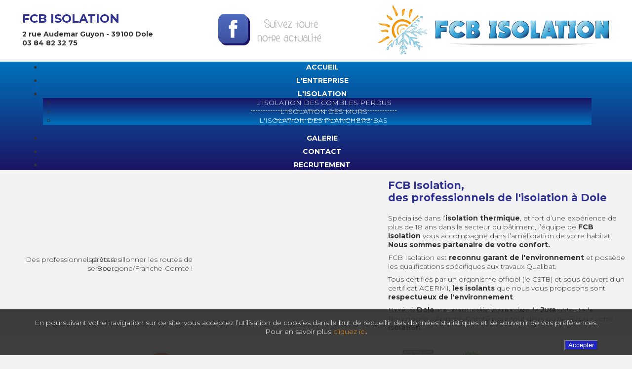

--- FILE ---
content_type: text/html; charset=utf-8
request_url: https://www.fcb-isolation.com/
body_size: 7525
content:
<!DOCTYPE html>
<html lang="fr-fr" dir="ltr">
<head>
	<meta name="viewport" content="width=device-width, initial-scale=1.0" />
	<meta charset="utf-8" />
	<base href="https://www.fcb-isolation.com/" />
	<meta name="keywords" content="isolation, dole, fcb isolation, fcb, jura" />
	<meta name="author" content="Super Utilisateur" />
	<meta name="viewport" content="width=device-width, initial-scale=1.0" />
	<meta name="description" content="Retrouvez l'entreprise FCB Isolation située à Dole près de Besançon. Pour tous vos travaux d'isolation : Isolation des murs, isolation des combles et isolation des planchers en Bourgogne-Franche-Comté." />
	<meta name="generator" content="Joomla! - Open Source Content Management" />
	<title>FCB Isolation : Isolation à Dole, Dijon, Besançon en Bourgogne - Franche-Comté</title>
	<link href="/templates/protostar/favicon.ico" rel="shortcut icon" type="image/vnd.microsoft.icon" />
	<link href="https://www.fcb-isolation.com/plugins/content/jux_ba_load_shortcode/assets/css/juxic.css" rel="stylesheet" />
	<link href="https://www.fcb-isolation.com/plugins/content/jux_ba_load_shortcode/assets/css/slick.css" rel="stylesheet" />
	<link href="https://www.fcb-isolation.com/plugins/content/jux_ba_load_shortcode/assets/css/slick-theme.css" rel="stylesheet" />
	<link href="/modules/mod_slideshowck/themes/default/css/camera.css" rel="stylesheet" />
	<link href="/plugins/system/maximenuckmobile/themes/custom/maximenuckmobile.css" rel="stylesheet" />
	<link href="/templates/protostar/css/template.css?4e73f0b903ad2b1b2d8ce33ef4cd65a4" rel="stylesheet" />
	<link href="/modules/mod_maximenuck/themes/blank/css/maximenuck.php?monid=maximenuck90" rel="stylesheet" />
	<link href="https://www.fcb-isolation.com/plugins/system/fmalertcookies/assets/css/bootstrap.min.css" rel="stylesheet" />
	<link href="https://www.fcb-isolation.com/plugins/system/fmalertcookies/assets/css/custom.css" rel="stylesheet" />
	<style>
#camera_wrap_91 .camera_pag_ul li img, #camera_wrap_91 .camera_thumbs_cont ul li > img {height:75px;}
#camera_wrap_91 .camera_caption {
	display: block;
	position: absolute;
}
#camera_wrap_91 .camera_caption > div {
	margin-right: 5%;margin-bottom: 5%;margin-left: 15%;
}
#camera_wrap_91 .camera_caption > div div.camera_caption_title {
	
}
#camera_wrap_91 .camera_caption > div div.camera_caption_desc {
	
}

@media screen and (max-width: 480px) {
		#camera_wrap_91 .camera_caption {
			
		}
}.mobilebarmaximenuck { display: none; }
	@media only screen and (max-width:640px){
    #maximenuck90 { display: none !important; }
    .mobilebarmaximenuck { display: block; }
	.hidemenumobileck {display: none !important;}
     }@media screen and (max-width: 640px) {div#maximenuck90 ul.maximenuck li.maximenuck.nomobileck, div#maximenuck90 .maxipushdownck ul.maximenuck2 li.maximenuck.nomobileck { display: none !important; }}@media screen and (min-width: 641px) {div#maximenuck90 ul.maximenuck li.maximenuck.nodesktopck, div#maximenuck90 .maxipushdownck ul.maximenuck2 li.maximenuck.nodesktopck { display: none !important; }}
	</style>
	<script src="/media/jui/js/jquery.min.js?4e73f0b903ad2b1b2d8ce33ef4cd65a4"></script>
	<script src="/media/jui/js/jquery-noconflict.js?4e73f0b903ad2b1b2d8ce33ef4cd65a4"></script>
	<script src="/media/jui/js/jquery-migrate.min.js?4e73f0b903ad2b1b2d8ce33ef4cd65a4"></script>
	<script src="https://www.fcb-isolation.com/plugins/content/jux_ba_load_shortcode/assets/js/slick.js"></script>
	<script src="https://www.fcb-isolation.com/plugins/content/jux_ba_load_shortcode/assets/js/jquery.event.move.js"></script>
	<script src="https://www.fcb-isolation.com/plugins/content/jux_ba_load_shortcode/assets/js/jquery.jux-image-comparison-before-after.js"></script>
	<script src="/modules/mod_slideshowck/assets/jquery.easing.1.3.js"></script>
	<script src="/modules/mod_slideshowck/assets/camera.min.js"></script>
	<script src="/media/system/js/caption.js?4e73f0b903ad2b1b2d8ce33ef4cd65a4"></script>
	<script src="/plugins/system/maximenuckmobile/assets/maximenuckmobile.js"></script>
	<script src="/media/jui/js/bootstrap.min.js?4e73f0b903ad2b1b2d8ce33ef4cd65a4"></script>
	<script src="/templates/protostar/js/template.js?4e73f0b903ad2b1b2d8ce33ef4cd65a4"></script>
	<!--[if lt IE 9]><script src="/media/jui/js/html5.js?4e73f0b903ad2b1b2d8ce33ef4cd65a4"></script><![endif]-->
	<script src="/media/jui/js/jquery.ui.core.min.js?4e73f0b903ad2b1b2d8ce33ef4cd65a4"></script>
	<script src="/modules/mod_maximenuck/assets/maximenuck.js"></script>
	<script src="/modules/mod_maximenuck/assets/jquery.easing.1.3.js"></script>
	<script src="/modules/mod_maximenuck/assets/fancymenuck.js"></script>
	<script>

		jQuery(document).ready(function(){
			new Slideshowck('#camera_wrap_91', {
				 height: '50%',
				 minHeight: '250',
				 pauseOnClick: false,
				 hover: 1,
				 fx: 'scrollHorz',
				 loader: 'none',
				 pagination: 0,
				 thumbnails: 0,
				 thumbheight: 75,
				 thumbwidth: 100,
				 time: 4000,
				 transPeriod: 500,
				 alignment: 'center',
				 autoAdvance: 1,
				 mobileAutoAdvance: 1,
				 portrait: 0,
				 barDirection: 'leftToRight',
				 imagePath: '/modules/mod_slideshowck/images/',
				 lightbox: 'mediaboxck',
				 fullpage: 0,
				 mobileimageresolution: '0',
				 navigationHover: true,
					mobileNavHover: true,
					navigation: true,
					playPause: true,
				 barPosition: 'bottom',
				 responsiveCaption: 1,
				 keyboardNavigation: 0,
				 container: ''
		});
}); 
jQuery(window).on('load',  function() {
				new JCaption('img.caption');
			});jQuery(document).ready(function($){
                    $('#maximenuck90').MobileMaxiMenu({usemodules : 0,container : 'menucontainer',showdesc : 0,showlogo : 1,useimages : 0,menuid : 'maximenuck90',showmobilemenutext : 'custom',mobilemenutext : 'MENU',mobilebackbuttontext : 'Retour',displaytype : 'push',menubarbuttoncontent : '&#x2261;',topbarbuttoncontent : '×',uriroot : '',displayeffect : 'slideright',menuwidth : '300',openedonactiveitem : '0'});});jQuery(document).ready(function(jQuery){jQuery('#maximenuck90').DropdownMaxiMenu({fxtransition : 'easeInQuad',dureeIn : 0,dureeOut : 200,menuID : 'maximenuck90',testoverflow : '0',orientation : 'horizontal',behavior : 'mouseover',opentype : 'open',fxdirection : 'normal',directionoffset1 : '30',directionoffset2 : '30',showactivesubitems : '0',ismobile : 0,menuposition : '0',effecttype : 'dropdown',topfixedeffect : '1',topfixedoffset : '',clickclose : '0',fxduration : 200});});jQuery(window).load(function(){
            jQuery('#maximenuck90').FancyMaxiMenu({fancyTransition : 'easeOutBounce',fancyDuree : 500});});
	</script>

      
        <!-- Global site tag (gtag.js) - Google Analytics -->
<script async src="https://www.googletagmanager.com/gtag/js?id=UA-135626169-1"></script>
<script>
  window.dataLayer = window.dataLayer || [];
  function gtag(){dataLayer.push(arguments);}
  gtag('js', new Date());

  gtag('config', 'UA-135626169-1');
</script>
      
</head>
<body class="site com_content view-article no-layout no-task itemid-101">
	 <div id="fb-root"></div>
<script async defer crossorigin="anonymous" src="https://connect.facebook.net/fr_FR/sdk.js#xfbml=1&version=v3.2&appId=2834304090128050"></script>
	
			              
              <div id="global">
              
              <div id="header">
              <div id="top">
              <div class="inter">
              		<div class="moduletable">
						

<div class="custom"  >
	<table style="width: 100%;" border="0" cellspacing="0" cellpadding="5">
<tbody>
<tr>
<td style="width: 30%; vertical-align: middle;">
<p class="texte-bleu"><span style="font-size: 18pt;"><strong>FCB ISOLATION</strong></span></p>
<p><strong>2 rue Audemar Guyon - 39100 Dole</strong><br /><strong>03 84 82 32 75</strong></p>
</td>
<td style="width: 25%; text-align: center; vertical-align: middle;"><a href="https://www.facebook.com/fcbisolationdole/" target="_blank" rel="noopener"><img style="display: block; margin-left: auto; margin-right: auto;" src="/images/facebook.png" alt="Suivez FCB Isolation sur Facebook" /></a></td>
<td><img style="float: right;" src="/images/logo-FCB-Isolation.jpg" alt="FCB Isolation" /></td>
</tr>
</tbody>
</table></div>
		</div>
	
                </div>
              </div>
              <div id="menu">
                <div class="inter">
              		<div class="moduletable">
						
			<!--[if lte IE 7]>
			<link href="/modules/mod_maximenuck/themes/blank/css/ie7.css" rel="stylesheet" type="text/css" />
			<![endif]--><!-- debut Maximenu CK, par cedric keiflin -->
	<div class="maximenuckh ltr" id="maximenuck90" style="z-index:10;">
        <div class="maxiroundedleft"></div>
        <div class="maxiroundedcenter">
            <ul class=" maximenuck">
												<li data-level="1" class="maximenuck item101 current active first level1 " style="z-index : 12000;" ><a  data-hover="Accueil" class="maximenuck " href="/index.php"><span class="titreck"  data-hover="Accueil">Accueil</span></a>
		</li><li data-level="1" class="maximenuck item107 level1 " style="z-index : 11999;" ><a  data-hover="L\'entreprise" class="maximenuck " href="/index.php/l-entreprise"><span class="titreck"  data-hover="L\'entreprise">L'entreprise</span></a>
		</li><li data-level="1" class="maximenuck item108 parent level1 " style="z-index : 11998;" ><a  data-hover="L\'isolation" class="maximenuck " href="/index.php/l-isolation"><span class="titreck"  data-hover="L\'isolation">L'isolation</span></a>
	<div class="floatck" style=""><div class="maxidrop-top"><div class="maxidrop-top2"></div></div><div class="maxidrop-main" style=""><div class="maxidrop-main2"><div class="maximenuck2 first " >
	<ul class="maximenuck2"><li data-level="2" class="maximenuck item116 first level2 " style="z-index : 11997;" ><a  data-hover="L\'isolation des combles perdus" class="maximenuck " href="/index.php/l-isolation/l-isolation-des-combles-perdus"><span class="titreck"  data-hover="L\'isolation des combles perdus">L'isolation des combles perdus</span></a>
		</li><li data-level="2" class="maximenuck item117 level2 " style="z-index : 11996;" ><a  data-hover="L\'isolation des murs" class="maximenuck " href="/index.php/l-isolation/l-isolation-des-murs"><span class="titreck"  data-hover="L\'isolation des murs">L'isolation des murs</span></a>
		</li><li data-level="2" class="maximenuck item118 last level2 " style="z-index : 11995;" ><a  data-hover="L\'isolation des planchers bas" class="maximenuck " href="/index.php/l-isolation/l-isolation-des-planchers-bas"><span class="titreck"  data-hover="L\'isolation des planchers bas">L'isolation des planchers bas</span></a>
	</li>
	</ul>
	<div class="clr"></div></div><div class="clr"></div></div></div><div class="maxidrop-bottom"><div class="maxidrop-bottom2"></div></div></div>
	</li><li data-level="1" class="maximenuck item127 level1 " style="z-index : 11994;" ><a  data-hover="Galerie" class="maximenuck " href="/index.php/galerie"><span class="titreck"  data-hover="Galerie">Galerie</span></a>
		</li><li data-level="1" class="maximenuck item109 level1 " style="z-index : 11993;" ><a  data-hover="Contact" class="maximenuck " href="/index.php/contact"><span class="titreck"  data-hover="Contact">Contact</span></a>
		</li><li data-level="1" class="maximenuck item131 last level1 " style="z-index : 11992;" ><a  data-hover="Recrutement" class="maximenuck " href="/index.php/recrutement"><span class="titreck"  data-hover="Recrutement">Recrutement</span></a></li>            </ul>
        </div>
        <div class="maxiroundedright"></div>
        <div style="clear:both;"></div>
    </div>
    <!-- fin maximenuCK -->
		</div>
	
                </div>
              </div>
              </div>
              
              <div id="contenu">
              	 <div class="inter">
              		<div id="system-message-container">
	</div>

					<div class="item-page" itemscope itemtype="https://schema.org/Article">
	<meta itemprop="inLanguage" content="fr-FR" />
	
		
						
		
	
	
		
								<div itemprop="articleBody">
		<table style="width: 100%;" border="0" cellspacing="0" cellpadding="0">
<tbody>
<tr>
<td style="width: 58%; text-align: left; vertical-align: middle;">		<div class="moduletable">
						<div class="slideshowck camera_wrap camera_amber_skin" id="camera_wrap_91">
			<div data-thumb="/images/th/214908873_1017329879038524_7357678870249845618_n_th.jpg" data-src="/images/214908873_1017329879038524_7357678870249845618_n.jpg" >
														<div class="camera_caption moveFromLeft">
					<div class="camera_caption_title">
						Des professionnels à votre service ...											</div>
										<div class="camera_caption_desc">
																	</div>
									</div>
									</div>
		<div data-thumb="/images/th/159841139_939919866779526_8162997509880120145_n_th.jpg" data-src="/images/159841139_939919866779526_8162997509880120145_n.jpg" >
														<div class="camera_caption moveFromLeft">
					<div class="camera_caption_title">
						...prêts à sillonner les routes de Bourgone/Franche-Comté !											</div>
										<div class="camera_caption_desc">
																	</div>
									</div>
									</div>
</div>
<div style="clear:both;"></div>
		</div>
	</td>
<td>&nbsp;</td>
<td style="width: 38%; text-align: left; vertical-align: middle;">
<h1>FCB Isolation,<br />des professionnels de l'isolation à Dole</h1>
<p>Spécialisé dans l’<strong>isolation thermique</strong>, et fort d’une expérience de plus de 18 ans dans le secteur du bâtiment, l’équipe de <strong>FCB Isolation</strong> vous accompagne dans l’amélioration de votre habitat.<br /><strong>Nous sommes partenaire de votre confort.</strong></p>
<p>FCB Isolation est <strong>reconnu garant de l'environnement</strong> et possède les qualifications spécifiques aux travaux Qualibat.</p>
<p>Tous certifiés par un organisme officiel (le CSTB) et sous couvert d'un certificat ACERMI, <strong>les isolants</strong> que nous vous proposons sont <strong>respectueux de l'environnement</strong>.</p>
<p>Basés à <strong>Dole</strong>, nous nous déplaçons dans le <strong>Jura</strong> et toute la Bourgogne - Franche-Comté pour tout devis ou travaux sur votre <strong>isolation</strong>.</p>
</td>
</tr>
</tbody>
</table>	</div>

	
							</div>

					<div style="clear: both;"></div>
                 </div>
              </div>
                            <div id="partenaires">
                      		<div class="moduletable">
						

<div class="custom"  >
	<p style="text-align: center;"><img style="vertical-align: middle; margin: 5px 15px;" src="/images/logos/pret-taux-0.jpg" alt="pret taux 0" /> <img style="vertical-align: middle; margin: 5px 15px;" src="/images/logos/knauf-insulation.jpg" alt="knauf insulation" width="221" height="54" />&nbsp;<img style="vertical-align: middle; margin: 5px 15px;" src="/images/logos/Isover-Logo.jpg" alt="Isover Logo" /> <img style="vertical-align: middle; margin: 5px 15px;" src="/images/logos/qualibat.jpg" alt="qualibat" width="71" height="87" /> <img style="vertical-align: middle; margin: 5px 15px;" src="/images/logos/credit-impots.jpg" alt="credit impots" /><br /><img style="vertical-align: middle; margin: 5px 15px;" src="/images/logos/eco-pret-0.jpg" alt="eco pret 0" /> <img style="vertical-align: middle; margin: 5px 15px;" src="/images/logos/acermi.jpg" alt="acermi" /> <img style="vertical-align: middle; margin: 5px 15px;" src="/images/logos/cee.jpg" alt="certificats d'économies d'énergie" width="159" height="65" />&nbsp;</p></div>
		</div>
	
              </div>
			              
                                <div id="specialites">
                        <div class="inter">
                        		<div class="moduletable">
						

<div class="custom"  >
	<h2 style="text-align: center;">NOS SPÉCIALITÉS</h2>
<p>&nbsp;</p>
<table style="width: 100%;" border="0" cellspacing="0" cellpadding="0">
<tbody>
<tr>
<td style="width: 30%; text-align: center; vertical-align: top;">
<div class="bouton-specialite">
<p><a class="img" href="/index.php/l-isolation/l-isolation-des-combles-perdus"><img style="display: block; margin-left: auto; margin-right: auto;" src="/images/specialites/soufflage-de-combles2.jpg" alt="isolation des combles" /><span>ISOLATION<br />DES COMBLES</span></a></p>
<p><a class="infos" href="/index.php/l-isolation/l-isolation-des-combles-perdus">+ D'INFOS</a></p>
</div>
</td>
<td>&nbsp;</td>
<td style="width: 30%; text-align: center; vertical-align: top;">
<div class="bouton-specialite">
<p><a class="img" href="/index.php/l-isolation/l-isolation-des-murs"><img style="display: block; margin-left: auto; margin-right: auto;" src="/images/specialites/Isolation_murs_interieur.jpg" alt="isolation murs" /><span>ISOLATION<br />DES MURS</span></a></p>
<p><a class="infos" href="/index.php/l-isolation/l-isolation-des-murs">+ D'INFOS</a></p>
</div>
</td>
<td>&nbsp;</td>
<td style="width: 30%; text-align: center; vertical-align: top;">
<div class="bouton-specialite">
<p><a class="img" href="/index.php/l-isolation/l-isolation-des-planchers-bas"><img style="display: block; margin-left: auto; margin-right: auto;" src="/images/specialites/flocage-plancher2.jpg" alt="isolation des planchers" /><span>ISOLATION<br />DES PLANCHERS</span></a></p>
<p><a class="infos" href="/index.php/l-isolation/l-isolation-des-planchers-bas">+ D'INFOS</a></p>
</div>
</td>
</tr>
</tbody>
</table>
<hr />
<table style="width: 100%;" border="0" cellspacing="0" cellpadding="0">
<tbody>
<tr>
<td style="width: 48%; text-align: left; vertical-align: top;">
<p style="text-align: justify;">Parce que chaque surface possède ses propres caractéristiques, <strong>FCB Isolation</strong> vous propose différentes techniques innovantes et trouve la solution isolante adaptée à chacun de vos projets.</p>
<p style="text-align: justify;">Vous améliorerez ainsi votre <strong>confort thermique</strong> et acoustique et réduirez considérablement vos <strong>dépenses énergétiques</strong>.</p>
</td>
<td>&nbsp;</td>
<td style="width: 48%; text-align: left; vertical-align: top;">
<p style="text-align: justify;">Soucieux de notre environnement et de la qualité de nos produits, nous travaillons principalement en collaboration avec Knauf, Isover et Eurisol, <strong>spécialistes de l’isolation</strong>...</p>
<p style="text-align: justify;">D’autres techniques existent, alors contactez-nous pour d’autres informations ou plus de précisions. Nous vous proposerons une solution adaptée à votre projet.</p>
</td>
</tr>
</tbody>
</table></div>
		</div>
	
                          </div>
              </div>
                                        
              <div id="footer">  
                          <div class="inter">
                        		<div class="moduletable">
						

<div class="custom"  >
	<table style="width: 100%;" border="0" cellspacing="0" cellpadding="0">
<tbody>
<tr>
<td style="width: 25%; text-align: left; vertical-align: middle;">
<p><strong><a href="/index.php">ACCUEIL</a></strong></p>
<p><strong><a href="/index.php/l-entreprise">L'ENTREPRISE</a></strong></p>
<p><strong><a href="/index.php/contact">CONTACT</a></strong></p>
<p><strong><a href="/index.php/galerie">GALERIE</a></strong></p>
<p><a href="/index.php/recrutement"><strong>RECRUTEMENT</strong></a></p>
<p><strong>NOS SERVICES EN ISOLATION</strong></p>
<ul>
<li><strong><a href="/index.php/l-isolation/l-isolation-des-combles-perdus">Isolation des combles perdus</a></strong></li>
<li><strong><a href="/index.php/l-isolation/l-isolation-des-murs">Isolation des murs</a></strong></li>
<li><strong><a href="/index.php/l-isolation/l-isolation-des-planchers-bas">Isolation des plancher bas</a></strong></li>
</ul>
<p>&nbsp;</p>
<p><a href="https://www.facebook.com/fcbisolationdole/" target="_blank" rel="noopener noreferrer"><img src="/images/facebook.png" alt="Suivre FCB Iso sur Facebook" width="159" height="47" /></a></p>
</td>
<td style="border-right: 1px solid #2e3191;">&nbsp;</td>
<td style="padding: 0px 15px; width: 30%; text-align: center; vertical-align: middle;">
<p><img style="display: block; margin-left: auto; margin-right: auto;" src="/images/logo-FCB-Isolation-small.jpg" alt="FCB Isolation" /></p>
<p><strong>2 rue Audemar Guyon - 39100 DOLE</strong></p>
<p><strong>03 84 82 32 75</strong></p>
<p><span id="cloak86d6a40c26e4c8e931a29a0eca6072d0">Cette adresse e-mail est protégée contre les robots spammeurs. Vous devez activer le JavaScript pour la visualiser.</span><script type='text/javascript'>
				document.getElementById('cloak86d6a40c26e4c8e931a29a0eca6072d0').innerHTML = '';
				var prefix = '&#109;a' + 'i&#108;' + '&#116;o';
				var path = 'hr' + 'ef' + '=';
				var addy86d6a40c26e4c8e931a29a0eca6072d0 = 'c&#111;nt&#97;cts' + '&#64;';
				addy86d6a40c26e4c8e931a29a0eca6072d0 = addy86d6a40c26e4c8e931a29a0eca6072d0 + 'fcb&#105;s&#111;l&#97;t&#105;&#111;n' + '&#46;' + 'fr';
				var addy_text86d6a40c26e4c8e931a29a0eca6072d0 = 'c&#111;nt&#97;cts' + '&#64;' + 'fcb&#105;s&#111;l&#97;t&#105;&#111;n' + '&#46;' + 'fr';document.getElementById('cloak86d6a40c26e4c8e931a29a0eca6072d0').innerHTML += '<a ' + path + '\'' + prefix + ':' + addy86d6a40c26e4c8e931a29a0eca6072d0 + '\'>'+addy_text86d6a40c26e4c8e931a29a0eca6072d0+'<\/a>';
		</script></p>
<p><strong>Horaires du secrétariat :</strong><br />du lundi au vendredi<br />de 8h30 à 12h30 et de 13h30 à 16h30</p>
</td>
<td style="border-left: 1px solid #2e3191;">&nbsp;</td>
<td style="width: 35%; text-align: left; vertical-align: middle;">		<div class="moduletable">
						

<div class="custom"  >
	<div class="fb-page" data-href="https://www.facebook.com/fcbisolationdole/" data-tabs="timeline" data-width="420" data-height="300" data-small-header="true" data-adapt-container-width="true" data-hide-cover="false" data-show-facepile="true">
<blockquote class="fb-xfbml-parse-ignore" cite="https://www.facebook.com/fcbisolationdole/"><a href="https://www.facebook.com/fcbisolationdole/">FCB Isolation</a></blockquote>
</div></div>
		</div>
	</td>
</tr>
</tbody>
</table></div>
		</div>
	
                          </div>
              </div>
              <div id="mentions">
                            		<div class="moduletable">
						

<div class="custom"  >
	<p style="text-align: center;">Franche-Comté - Bourgogne ISOLATION - <a href="/index.php/mentions-legales">Mentions légales</a> - <a href="http://www.green-box.fr" target="_blank" rel="noopener">Création Agence GreenBox</a></p></div>
		</div>
	
              </div>
              
              
              </div>
	
<!--googleoff: all--><div class="cadre_alert_cookies" id="cadre_alert_cookies" style="opacity:0.91;text-align:center;position:fixed;z-index:10000;left: 0;right: 0;bottom: 0; margin:0px;"><div class="cadre_inner_alert_cookies" style="display: inline-block;width: 100%;margin:auto;max-width:100%;background-color: #2b2b2b;border: 0px solid #eeeeee;"><div class="cadre_inner_texte_alert_cookies" style="display: inline-block;padding:10px;color: #ffffff"><div class="cadre_texte pull-left"><p>En poursuivant votre navigation sur ce site, vous acceptez l’utilisation de cookies dans le but de recueillir des données statistiques et se souvenir de vos préférences.<br />Pour en savoir plus <a href="/index.php/mentions-legales" target="_blank">cliquez ici</a>.</p></div><div class="cadre_bouton pull-left"><div class="pull-left  col-sm-6 btn_close" style="margin:0;text-align:right"><button onclick="CloseCadreAlertCookie();" style="background:#0a10c4;color:#ffffff" class="btn  btn-small popup-modal-dismiss">Accepter</button></div></div></div></div></div><!--googleon: all--><script type="text/javascript">/*<![CDATA[*/var name = "fmalertcookies" + "=";var ca = document.cookie.split(";");var acceptCookie = false;for(var i=0; i<ca.length; i++) {var c = ca[i];while (c.charAt(0)==" ") c = c.substring(1);if (c.indexOf(name) == 0){ acceptCookie = true; document.getElementById("cadre_alert_cookies").style.display="none";}}if(!acceptCookie) { ;for(var i=0; i<ca.length; i++) {var c1 = ca[i];document.cookie= c1+'; expires=Thu, 01 Jan 1970 00:00:00 GMT; path=/';}}var d = new Date();d.setTime(d.getTime() + (30*(24*60*60*1000)));var expires_cookie = "expires="+d.toUTCString();function CloseCadreAlertCookie(){document.getElementById('cadre_alert_cookies').style.display='none'; document.cookie='fmalertcookies=true; '+expires_cookie+'; path=/';}/*]]>*/</script></body>
</html>


--- FILE ---
content_type: text/css
request_url: https://www.fcb-isolation.com/templates/protostar/css/template.css?4e73f0b903ad2b1b2d8ce33ef4cd65a4
body_size: 14793
content:
@import url('https://fonts.googleapis.com/css?family=Montserrat:300,700');


* {
 box-sizing: border-box;
  -moz-box-sizing: border-box;
  -webkit-box-sizing: border-box;
}

#global {
  position: relative;
  width: 100%;
}
              
#header {
  position: relative;
  width: 100%;
}
#top {
  position: relative;
  width: 100%;
   padding: 5px;
  background: #fff;
}
div.inter {
  position: relative;
  width: 100%;
  max-width: 1200px;
  margin: 0 auto;
}
#menu {
  position: relative;
  width: 100%;
  /* Permalink - use to edit and share this gradient: http://colorzilla.com/gradient-editor/#0071bb+0,1b1464+100 */
background: #0071bb; /* Old browsers */
background: -moz-linear-gradient(top, #0071bb 0%, #1b1464 100%); /* FF3.6-15 */
background: -webkit-linear-gradient(top, #0071bb 0%,#1b1464 100%); /* Chrome10-25,Safari5.1-6 */
background: linear-gradient(to bottom, #0071bb 0%,#1b1464 100%); /* W3C, IE10+, FF16+, Chrome26+, Opera12+, Safari7+ */
filter: progid:DXImageTransform.Microsoft.gradient( startColorstr='#0071bb', endColorstr='#1b1464',GradientType=0 ); /* IE6-9 */
}
#contenu {
  position: relative;
  width: 100%;
   padding: 10px;
  background: #f2f2f2;
}
.itemid-101 #contenu {
padding: 0 5% 0 0;
}
.itemid-101 #contenu div.inter {
  max-width: 100%;
}

#partenaires {
   position: relative;
  width: 100%;
   padding: 10px;
  background: #fff;
}
#specialites {
  position: relative;
  width: 100%;
   padding: 20px;
  background: #2e3191;
}
#footer {
  position: relative;
  width: 100%;
   padding: 20px;
  background: #f2f2f2;
  color: #2e3191;
}
#footer a {
color: #2e3191;  
}
#footer a:hover {
text-decoration: underline;  
}

#mentions {
  position: relative;
  width: 100%;
  /* Permalink - use to edit and share this gradient: http://colorzilla.com/gradient-editor/#f09200+0,fbe80a+100 */
background: #f09200; /* Old browsers */
background: -moz-linear-gradient(left, #f09200 0%, #fbe80a 100%); /* FF3.6-15 */
background: -webkit-linear-gradient(left, #f09200 0%,#fbe80a 100%); /* Chrome10-25,Safari5.1-6 */
background: linear-gradient(to right, #f09200 0%,#fbe80a 100%); /* W3C, IE10+, FF16+, Chrome26+, Opera12+, Safari7+ */
filter: progid:DXImageTransform.Microsoft.gradient( startColorstr='#f09200', endColorstr='#fbe80a',GradientType=1 ); /* IE6-9 */
font-size: 0.9em;
  padding: 5px 10px;
}
#mentions a {
  color: #333;
} 

/*******************************************/

.texte-bleu {
  color: #2e3191;
}
.texte-orange {
color: #f09200;
}

.nomobile {
}

.bouton-bleu {
  background: #2e3191;
color: #fff;
padding: 10px 15px;
   border: 1px solid #2e3191;
  display: inline-block;
}

.bouton-orange {
  background: #f09200;
color: #fff;
padding: 10px 15px;
   border: 1px solid #f09200;
  display: inline-block;
}

.small {
  font-size: 0.8em;
}

.image-ronde {
  -moz-border-radius: 50%;
  -webkit-border-radius: 50%;
  border-radius: 50%;
  border: 3px solid #e64f1b;
}



img {
	max-width: 100% !important;
	width: auto \9;
	height: auto;
	vertical-align: middle;
	border: 0;
	-ms-interpolation-mode: bicubic;
}

body {
	margin: 0;
	font-family: 'Montserrat', sans-serif;
    font-weight: 300;
    font-size: 14px;
	color: #333;
	background: #f2f2f2;
    padding: 0;
}
a {
	color: #f09200;
	text-decoration: none;
}
a:hover,
a:focus {
	color: #2e3191;
	text-decoration: none;
}

a.bouton-bleu:hover {
  background: #fff;
color: #2e3191;
}
a.bouton-orange:hover {
  background: #fff;
  color: #f09200;
}


p {
	margin: 8px 0;
}


em {
	font-style: italic;
}
b, strong {
  font-weight: 700;
}

h1,
h2,
h3,
h4,
h5,
h6 {
	margin: 9px 0;
	color: #2e3191;
font-family: 'Montserrat', sans-serif;
  font-weight: 700;
	text-rendering: optimizelegibility;
  line-height: 1.2em;
}



h1 {
	font-size: 2.5em;
}


.item-page h1 {
  border-bottom: 1px solid #ddd;
  padding-bottom: 10px;
margin-bottom: 25px;
}
.itemid-101 #contenu h1 {
  border: 0;
  font-size: 2em;
}

h2 {
	font-size: 2em;
}
h3 {
	font-size: 1.5em;
}
h4 {
	font-size: 1.3em;
}
h5 {
	font-size: 1.2em;
}
h6 {
	font-size:1.1em;
}

ul,
ol {
	padding: 0;
	margin: 0 0 9px 25px;
}

li {
	line-height: 18px;
  margin-bottom: 10px;
}

hr {
	margin: 15px 0;
	border: 0;
	height: 1px;
  background: #ddd;
}

input,
select,
textarea {
	font-family: arial, sans-serif;
}

button {
  font-family: arial, sans-serif;
}

table {
  border-collapse: collapse;
}


/*******************************menu*************************/

div#maximenuck90 ul.maximenuck {
  text-align: center;
}

div#maximenuck90 ul.maximenuck li.maximenuck.level1 {
  margin: 5px 20px;
  padding: 0px 20px;
  border: 2px solid transparent;
}

#menu div#maximenuck90 .maxiFancybackground {
    top: 5px ;
    /*border: 2px solid #fff;*/
  box-shadow: 0px 0px 0px 2px inset #fff;
    line-height: 18px;
    padding: 10px 0;
    height: 42px;
  /* Permalink - use to edit and share this gradient: http://colorzilla.com/gradient-editor/#fbe80a+0,f09200+100 */
background: #fbe80a; /* Old browsers */
background: -moz-linear-gradient(top, #fbe80a 0%, #f09200 100%); /* FF3.6-15 */
background: -webkit-linear-gradient(top, #fbe80a 0%,#f09200 100%); /* Chrome10-25,Safari5.1-6 */
background: linear-gradient(to bottom, #fbe80a 0%,#f09200 100%); /* W3C, IE10+, FF16+, Chrome26+, Opera12+, Safari7+ */
filter: progid:DXImageTransform.Microsoft.gradient( startColorstr='#fbe80a', endColorstr='#f09200',GradientType=0 ); /* IE6-9 */
}

div#maximenuck90 ul.maximenuck li.maximenuck.level1 a, div#maximenuck90 ul.maximenuck li.maximenuck.level1 span.separator {
  color: #fff;
  font-weight: 700;
  text-transform: uppercase;
  padding: 10px 0;
}

div#maximenuck90 ul.maximenuck li.level1.parent > a::after, div#maximenuck90 ul.maximenuck li.level1.parent > span.separator::after {
  display: none !important;
}
div#maximenuck90.maximenuckh ul.maximenuck li.level1.parent > a, div#maximenuck90.maximenuckh ul.maximenuck li.level1.parent > span.separator {
  padding-right: 0 !important;
}

div#maximenuck90 div.floatck {
  background: #0071bb !important; /* Old browsers */
background: -moz-linear-gradient(top, #1b1464 0%, #0071bb 100%) !important; /* FF3.6-15 */
background: -webkit-linear-gradient(top, #1b1464 0%, #0071bb 100%) !important; /* Chrome10-25,Safari5.1-6 */
background: linear-gradient(to bottom, #1b1464 0%, #0071bb 100%) !important; /* W3C, IE10+, FF16+, Chrome26+, Opera12+, Safari7+ */
filter: progid:DXImageTransform.Microsoft.gradient( startColorstr='#1b1464', endColorstr='#0071bb',GradientType=0 ); /* IE6-9 */
  top: 52px;
  margin-left: -20px !important;
}
div#maximenuck90 ul.maximenuck li ul.maximenuck2 li.maximenuck, div#maximenuck90 ul.maximenuck2 li.maximenuck {
margin: 0;
}
div#maximenuck90 ul.maximenuck li.maximenuck ul.maximenuck2 li a, div#maximenuck90 ul.maximenuck li.maximenuck.active ul.maximenuck2 li a, div#maximenuck90 ul.maximenuck2 li a {
  padding: 7px 10px;
  font-weight: 300;
  border-bottom: 1px dashed #fff;
}
div#maximenuck90 ul.maximenuck li.maximenuck ul.maximenuck2 li.last a, div#maximenuck90 ul.maximenuck li.maximenuck.active ul.maximenuck2 li.last a, div#maximenuck90 ul.maximenuck2 li.last a {
border-bottom: 0;
}

div#maximenuck90 ul.maximenuck li.maximenuck ul.maximenuck2 li a:hover, div#maximenuck90 ul.maximenuck2 li a:hover, div#maximenuck90 ul.maximenuck li.maximenuck ul.maximenuck2 li.active a, div#maximenuck90 ul.maximenuck2 li.active a {
  color: #2e3191;
 background: #fbe80a; /* Old browsers */
background: -moz-linear-gradient(top, #f09200 0%, #fbe80a 100%); /* FF3.6-15 */
background: -webkit-linear-gradient(top, #f09200 0%, #fbe80a 100%); /* Chrome10-25,Safari5.1-6 */
background: linear-gradient(to bottom, #f09200 0%, #fbe80a 100%); /* W3C, IE10+, FF16+, Chrome26+, Opera12+, Safari7+ */
filter: progid:DXImageTransform.Microsoft.gradient( startColorstr='#f09200', endColorstr='#fbe80a',GradientType=0 ); /* IE6-9 */
}


/*******************************diaporama***************************/
#camera_wrap_91 .camera_caption {
  text-align: right;
}
#camera_wrap_91 .camera_caption > div {
  background: none;
}
#camera_wrap_91 .camera_caption > div .camera_caption_title {
  padding: 10px 15px;
/* Permalink - use to edit and share this gradient: http://colorzilla.com/gradient-editor/#f09200+49,fbe80a+100 */
background: #f09200; /* Old browsers */
background: -moz-linear-gradient(left, #f09200 49%, #fbe80a 100%); /* FF3.6-15 */
background: -webkit-linear-gradient(left, #f09200 49%,#fbe80a 100%); /* Chrome10-25,Safari5.1-6 */
background: linear-gradient(to right, #f09200 49%,#fbe80a 100%); /* W3C, IE10+, FF16+, Chrome26+, Opera12+, Safari7+ */
filter: progid:DXImageTransform.Microsoft.gradient( startColorstr='#f09200', endColorstr='#fbe80a',GradientType=1 ); /* IE6-9 */
  display: inline-block;
line-height: 1.2em;
}

#camera_wrap_91 .camera_prev > span {
    width: 30px;
    height: 64px;
  background: url(../images/version1/prev.png) no-repeat;
    background-position: 0px 0px;
}
#camera_wrap_91 .camera_next > span {
    width: 30px;
    height: 64px;
  background: url(../images/version1/next.png) no-repeat;
    background-position: 0px 0px;
}
#camera_wrap_91 .camera_prev, #camera_wrap_91 .camera_next {
    width: 30px;
    height: 64px;
    margin-top: -32px;
    background: none;
}
#camera_wrap_91 .camera_prev {
  left: 20px;
}
#camera_wrap_91 .camera_next {
  right: 20px;
}

.camera_commands {
  display: none !important;
}


/*******************************boutons spécialités****************************/

#specialites, #specialites h2 {
  color: #fff;
}
#specialites hr {
  max-width: 800px;
  margin: 20px auto;
}


#specialites .bouton-specialite {
  width: 100%;
}
.bouton-specialite a.img {
/* Permalink - use to edit and share this gradient: http://colorzilla.com/gradient-editor/#f09200+49,fbe80a+100 */
background: #f09200; /* Old browsers */
background: -moz-linear-gradient(left, #f09200 49%, #fbe80a 100%); /* FF3.6-15 */
background: -webkit-linear-gradient(left, #f09200 49%,#fbe80a 100%); /* Chrome10-25,Safari5.1-6 */
background: linear-gradient(to right, #f09200 49%,#fbe80a 100%); /* W3C, IE10+, FF16+, Chrome26+, Opera12+, Safari7+ */
filter: progid:DXImageTransform.Microsoft.gradient( startColorstr='#f09200', endColorstr='#fbe80a',GradientType=1 ); /* IE6-9 */
  display: inline-block;
position: relative;
  color: #fff;
  font-size: 1.6em;
  font-weight: 700;
  text-shadow: 0px 0px 5px #000;
}


.bouton-specialite a.img::after {
  content: "";
border: 4px solid #fff;
display: block;
height: calc(100% - 8px);
position: absolute;
top: 0;
left: 0;
width: calc(100% - 8px);
}
.bouton-specialite:hover a.img::after {
border: 4px dashed #1b1464;
}

.bouton-specialite a.img span {
position: absolute;
width: 100%;
top: 40%;
left: 0;
}
.bouton-specialite a.infos {
  background: #1b1464;
  color: #fff;
   font-size: 1.4em;
  font-weight: 700;
  display: block;
  max-width: 319px;
  padding: 10px;
  margin: 0 auto;
}
.bouton-specialite:hover a.img {
  color: #1b1464;
}
.bouton-specialite:hover a.img img {
  opacity: 0.6;
}
.bouton-specialite:hover a.infos {
  background: #f09200; /* Old browsers */
background: -moz-linear-gradient(left, #f09200 49%, #fbe80a 100%); /* FF3.6-15 */
background: -webkit-linear-gradient(left, #f09200 49%,#fbe80a 100%); /* Chrome10-25,Safari5.1-6 */
background: linear-gradient(to right, #f09200 49%,#fbe80a 100%); /* W3C, IE10+, FF16+, Chrome26+, Opera12+, Safari7+ */
filter: progid:DXImageTransform.Microsoft.gradient( startColorstr='#f09200', endColorstr='#fbe80a',GradientType=1 ); /* IE6-9 */
  color: #2e3191;
  position: relative;
}
.bouton-specialite:hover a.infos::before {
  content:"";
  background: url(../images/version1/fleche-bleu.png) left center no-repeat;
  position: absolute;
  left: 0;
  top: 0;
  height: 100%;
  width: 58px;
}

/**********************contact*****************/

#contenu #form1 .wdform_page {
  background: none;
}
#contenu #form1 .wdform-required {
    line-height: 17px;
  padding-left: 5px;
}
#contenu #form1 .wdform-field, #contenu #form1 .wdform-element-section, #contenu #form1 .wdform-label-section {
  width: 100% !important;
}
#contenu #form1 .wdform-field {
  display: block !important;
}

#contenu #form1 .button-submit {
   background: #2e3191 !important;
  float: right;
}
#contenu #form1 .button-submit:hover {
   background: #f09200 !important;
}
#contenu #form1 input[type="text"] {
  padding: 5px 10px !important;
  height: auto !important;
}

#contenu #form1 .wdform-element-section.-confidentialite {
  display: table !important;
  text-align: right;
}
#contenu #form1 .wdform-element-section.-confidentialite .checkbox-div {
  margin-top: -20px;
}

/*************************cookies****************/


#cadre_alert_cookies a, #cadre_alert_cookies a:hover, #cadre_alert_cookies a:focus {
  color: #f09200 !important;
}


/**************************avant-apres*****************/

.itemid-127 .moduletable-mobile {
  display: none;
}

.juxic-carousel .slick-dots {
  display: none !important;
}

/**********************************************/


@media (max-width: 1300px) {
  
  .itemid-101 #contenu {
    padding: 0 1% 0 0;
}
  .itemid-101 #contenu h1 {
    font-size: 1.5em;
  }
  .item-page h1 {
    margin-bottom: 10px;
    font-size: 2em;
  }
  
}

@media (max-width: 1150px) {
.item-page h1 {
   padding-bottom: 0px;
  }
  .itemid-101 #contenu h1 {
    font-size: 1.25em;
  }
  
   div#maximenuck90 ul.maximenuck li.maximenuck.level1 {
    margin: 5px;
  }
  
}
  
@media (max-width: 979px) {
	
  body {
    font-size: 13px;
  }
  
  #camera_wrap_91 {
    min-height: 347px;
  }
  
  #camera_wrap_91 .camera_target img {
    min-height: 347px;
    width: auto !important;
    margin-top: 0 !important;
  }
 
    div#maximenuck90 ul.maximenuck li.maximenuck.level1 {
    margin: 0px;
      padding: 5px 10px;
  }
  
}

@media (max-width: 789px) {
	
  #top table td {
    width: 50% !important;
  }
  #top table td:nth-child(2) {
    width: 0px !important;
    display: none;
  }
  
   #camera_wrap_91 {
    min-height: 150px;
  }
  
  #camera_wrap_91 .camera_target img {
    min-height: 150px;
  }
  
  .itemid-101 #contenu table td {
  width: 100% !important;
    display: inline-block;
}
    .itemid-101 #contenu {
    padding: 0;
}
  .itemid-101 #contenu table td:nth-child(3n) {
    padding: 20px;
  }
  #partenaires img {
    max-width: 200px;
    max-height: 75px;
    width: auto;
    height: auto;
  }
  

}

@media (max-width: 640px) {

  table td {
    width: 100% !important;
    display: inline-block;
  }
    table.nomobile td {
    width: auto !important;
    display: table-cell;
  }
   #top table td {
    width: 100% !important;
     text-align: center !important;
  }
  #top table td img {
  float: inherit !important;
  }
  .itemid-101 #contenu {
    padding: 0;

  }
  
  .itemid-127 .moduletable-mobile {
  display: block;
}
  .itemid-127 .moduletable-full {
  display: none;
}
  
  
}